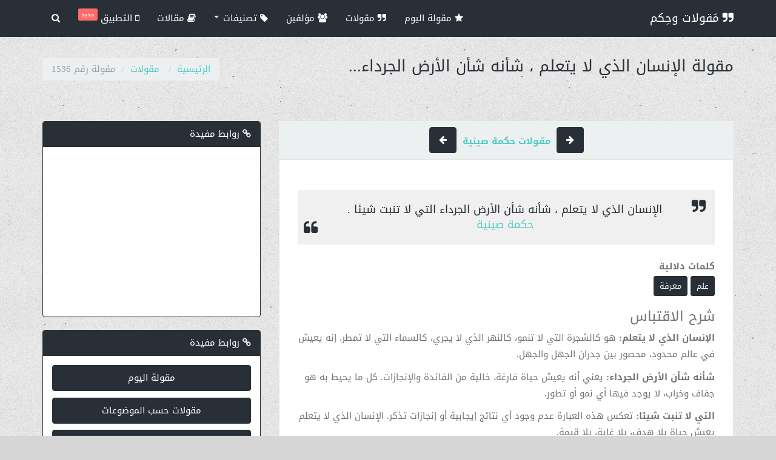

--- FILE ---
content_type: text/html; charset=UTF-8
request_url: https://arabic-quotes.com/quotes/1536/%EF%BF%BD%EF%BF%BD%EF%BF%BD%EF%BF%BD%EF%BF%BD%EF%BF%BD%EF%BF%BD%EF%BF%BD%EF%BF%BD%EF%BF%BD%EF%BF%BD%EF%BF%BD%EF%BF%BD%EF%BF%BD-%EF%BF%BD%EF%BF%BD%EF%BF%BD%EF%BF%BD%EF%BF%BD%EF%BF%BD%EF%BF%BD%EF%BF%BD-%EF%BF%BD%EF%BF%BD%EF%BF%BD%EF%BF%BD-%EF%BF%BD%EF%BF%BD%EF%BF%BD%EF%BF%BD%EF%BF%BD%EF%BF%BD%EF%BF%BD%EF%BF%BD%EF%BF%BD%EF%BF%BD-%EF%BF%BD%EF%BF%BD%EF%BF%BD%EF%BF%BD%EF%BF%BD%EF%BF%BD%EF%BF%BD%EF%BF%BD-%EF%BF%BD%EF%BF%BD%EF%BF%BD%EF%BF%BD%EF%BF%BD%EF%BF%BD-%EF%BF%BD%EF%BF%BD%EF%BF%BD%EF%BF%BD%EF%BF%BD%EF%BF%BD%EF%BF%BD%EF%BF%BD%EF%BF%BD%EF%BF%BD-%EF%BF%BD%EF%BF%BD%EF%BF%BD%EF%BF%BD%EF%BF%BD%EF%BF%BD%EF%BF%BD%EF%BF%BD%EF%BF%BD%EF%BF%BD%EF%BF%BD%EF%BF%BD%EF%BF%BD%EF%BF%BD
body_size: 7508
content:
<!DOCTYPE html>
<html lang="ar" xmlns:og="http://ogp.me/ns#">
<head>
    <meta charset="utf-8">
    <meta http-equiv="X-UA-Compatible" content="IE=edge">
    <meta name="viewport" content="width=device-width, initial-scale=1">    
        
<link rel="canonical" href="https://arabic-quotes.com/quotes/1536/الإنسان-الذي-لا-يتعلم-شأنه-شأن-الأرض-الجرداء" />
<meta name="description" content="الإنسان الذي لا يتعلم ، شأنه شأن الأرض الجرداء التي لا تنبت شيئا .">
<meta name="keywords" content="علم,معرفة">
<!-- Facebook Card -->
<meta property="fb:app_id" content="964304153704457"/>
<meta property="og:locale" content="ar">
<meta property="og:site_name" content="مَقولات وحِكم">
<meta property="og:title" content="مقولة - الإنسان الذي لا يتعلم ، شأنه شأن الأرض الجرداء..." />
<meta property="og:type" content="article" />
<meta property="og:url" content="https://arabic-quotes.com/quotes/1536/الإنسان-الذي-لا-يتعلم-شأنه-شأن-الأرض-الجرداء" />
<meta property="og:image" content="https://arabic-quotes.com/img/splash.jpg" />
<meta property="og:description" content="الإنسان الذي لا يتعلم ، شأنه شأن الأرض الجرداء التي لا تنبت شيئا ." />    
<meta property="article:author" content="مَقولات وحِكم">
<meta property="article:publisher" content="مَقولات وحِكم">
<meta property="article:published_time" content="1970-01-01 03:00:00" /> 
<!-- /Facebook Card -->
<!-- Twitter Card -->
<meta name="twitter:card" content="summary_large_image">
<meta name="twitter:site" content="@arabicQuotesCom">
<meta name="twitter:creator" content="@arabicQuotesCom">
<meta name="twitter:title" content="مقولة - الإنسان الذي لا يتعلم ، شأنه شأن الأرض الجرداء...">
<meta name="twitter:description" content="الإنسان الذي لا يتعلم ، شأنه شأن الأرض الجرداء التي لا تنبت شيئا .">
<meta name="twitter:image" content="https://arabic-quotes.com/img/splash.jpg">
<!-- /Twitter Card -->      <link rel="shortcut icon" type="image/png" href="/img/favicon.png" />
    <link rel="apple-touch-icon" href="/img/icon-57.png" />
    <link rel="apple-touch-icon" sizes="72x72" href="/img/icon-72.png" />
    <link rel="apple-touch-icon" sizes="114x114" href="/img/icon-114.png" />
    <link rel="search" type="application/opensearchdescription+xml" title="بحث" href="https://arabic-quotes.com/opensearch.xml" />    
    <link rel="manifest" href="/manifest.json" />    
    <title>مقولة - الإنسان الذي لا يتعلم ، شأنه شأن الأرض الجرداء...</title>
    <meta name="p:domain_verify" content="9a7514b3967040ccb837d02f2a37fae6"/>  
    <meta name="google-play-app" content="app-id=com.arabicquotes.app">
    <link rel="preconnect" href="https://cdn.onesignal.com">
    <link rel="preconnect" href="https://www.googletagmanager.com">
    
    
    <link rel="dns-prefetch" href="https://cdn.onesignal.com">
    <link rel="dns-prefetch" href="https://www.googletagmanager.com">
        
            
    <link rel="preload" href="//fonts.gstatic.com/ea/droidarabickufi/v6/DroidKufi-Regular.woff2" as="font" type="font/woff2" crossorigin="anonymous">

    <!-- Plugin CSS -->
    <script src="/cdn-cgi/scripts/7d0fa10a/cloudflare-static/rocket-loader.min.js" data-cf-settings="5914c29944baa729210ef936-|49"></script><link rel="preload" href="/vendor/bootstrap/css/bootstrap.build.css" as="style" onload="this.onload=null;this.rel='stylesheet'">
    <script src="/cdn-cgi/scripts/7d0fa10a/cloudflare-static/rocket-loader.min.js" data-cf-settings="5914c29944baa729210ef936-|49"></script><link rel="stylesheet" href="/vendor/font-awesome/css/font-awesome.build.css" media="print" onload="this.media='all'">
    <script src="/cdn-cgi/scripts/7d0fa10a/cloudflare-static/rocket-loader.min.js" data-cf-settings="5914c29944baa729210ef936-|49"></script><link rel="stylesheet" href="/css/style.min.css?ver=1.10" media="print" onload="this.media='all'">
    <script async src="https://pagead2.googlesyndication.com/pagead/js/adsbygoogle.js?client=ca-pub-9148697085936208" crossorigin="anonymous" type="5914c29944baa729210ef936-text/javascript"></script>
    <!-- CUSTOM CSS -->
        
        <!-- Google tag (gtag.js) -->
    <script async src="https://www.googletagmanager.com/gtag/js?id=G-5RZE9GFW6E" type="5914c29944baa729210ef936-text/javascript"></script>
    <script type="5914c29944baa729210ef936-text/javascript">
    window.dataLayer = window.dataLayer || [];
    function gtag(){dataLayer.push(arguments);}
    gtag('js', new Date());

    gtag('config', 'G-5RZE9GFW6E');
    </script>
            
    <script type="application/ld+json">
        {
        "@context" : "http://schema.org",
        "@type" : "Organization",
        "name" : "مَقولات وحِكم",
        "url" : "https://arabic-quotes.com/",
        "sameAs" : [
        "https://www.facebook.com/ArabicQuotesCom",
        "https://twitter.com/arabicQuotesCom",
        "https://www.pinterest.com/arabicquotescom/",
        "https://arabicquotescom.tumblr.com/"
        ]
        }
    </script>
        
</head>

<body class="lazy-bg" data-bg="/img/bg.png">

    <div id="wrapper">

        
<nav class="navbar navbar-default navbar-fixed-top">
  <div class="container">
    <div class="navbar-header">
      <button type="button" class="navbar-toggle collapsed" data-toggle="collapse" data-target="#navbar-menu">
        <span class="sr-only">قائمة</span>
        <span class="icon-bar"></span>
        <span class="icon-bar"></span>
        <span class="icon-bar"></span>
      </button>
      <a class="navbar-brand" href="/"><i class="fa fa-quote-right"></i> مَقولات وحِكم</a>
    </div>

    <div class="collapse navbar-collapse navbar-left" id="navbar-menu">
        <ul class="nav navbar-nav">
            <li><a href="/" title="مقولة اليوم"><i class="fa fa-star"></i> مقولة اليوم</a></li>
            <li><a href="/quotes" title="مقولات"><i class="fa fa-quote-right"></i> مقولات</a></li>
            <li><a href="/authors" title="مؤلفين"><i class="fa fa-users"></i> مؤلفين</a></li>
            <li class="dropdown">
              <a href="#" class="dropdown-toggle" data-toggle="dropdown" title="تصنيفات"><i class="fa fa-tag"></i> تصنيفات  <span class="caret"></span></a>
              <ul class="dropdown-menu" role="menu">
                <li><a href="/categories" title="موضوعات"><i class="fa fa-th-large"></i> موضوعات</a></li>
                <li><a href="/tags" title="وسوم"><i class="fa fa-tags"></i> وسوم</a></li>
              </ul>
            </li>

            <li><a href="/blog" title="مقالات"><i class="fa fa-book"></i> مقالات </a></li>   
                     
            <li><a href="https://play.google.com/store/apps/details?id=com.arabicquotes.app&utm_source=website_banner&pcampaignid=pcampaignidMKT-Other-global-all-co-prtnr-py-PartBadge-Mar2515-1" target="_blank" title="مقالات"><i class="fa fa-mobile"></i> التطبيق <span class="label label-danger" style="padding: 1px 5px;vertical-align: top;font-size: 60%;">جديد</span></a></li>            
         
            <li class="hidden-xs"><a href="#" class="search-btn" title=""><i class="fa fa-search"></i> <span class="visible-xs-inline">بحث</span></a></li>
        </ul>
        <div class="search-box" itemscope itemtype="http://schema.org/WebSite">
            <link itemprop="url" href="https://arabic-quotes.com/"/>
            <form class="search-form" role="search" action="/quotes/search" itemprop="potentialAction" itemscope itemtype="http://schema.org/SearchAction">
                <meta itemprop="target" content="https://arabic-quotes.com/quotes/search?q={q}"/>
                <input type="text" class="form-control" name="q" placeholder="كلمات البحث" itemprop="query-input">
                <button type="submit"><i class="fa fa-search"></i></button>
            </form>
        </div>
    </div>
  </div>
</nav>      
        
        

<div id="content">

    <div class="section-header">
        <div class="container">
            <h1>مقولة&nbsp;الإنسان الذي لا يتعلم ، شأنه شأن الأرض الجرداء...</h1>
            
<ol itemscope itemtype="http://schema.org/BreadcrumbList" class="breadcrumb">
    <li itemprop="itemListElement" itemscope itemtype="http://schema.org/ListItem">
        <a itemprop="item" href="https://arabic-quotes.com/"><span itemprop="name">الرئيسية</span></a>
        <meta itemprop="position" content="1" />
    </li>
            <li itemprop="itemListElement" itemscope itemtype="http://schema.org/ListItem">
        <a itemprop="item" href="https://arabic-quotes.com/quotes" ><span itemprop="name">مقولات</span></a>
        <meta itemprop="position" content="2" />
    </li>
                  <li class="active">مقولة رقم 1536</li>
      </ol>        </div>
    </div>

    <div class="container blog">
        <div class="row">
            <div class="col-xs-12 col-md-8">
                <div class="blog-posts text-boxes">

                    <nav class="text-center" style="background:#ecf0f1;padding: 10px 0;">                            
                        <a class="btn btn-primary" href="/quotes/1537/من-يتوقف-عن-التعلم-لم-يتعلم-شيئا"><span aria-hidden="true"><i class="fa fa-arrow-right"></i></span></a>
                            
                        &nbsp;<a href="/authors/127/حكمة-صينية" class="text-default" title="مقولات حكمة صينية"><strong>مقولات حكمة صينية</strong></a>&nbsp;

                        <a class="btn btn-primary" href="/quotes/1535/من-لم-يحتمل-ذل-التعلم-ساعة-بقي-في-ذل-الجهل"><span aria-hidden="true"><i class="fa fa-arrow-left"></i> </span></a>
                    </nav>

                    <article class="post box">
                                                
                                                
                        <div class="post-content">
                            <div class="description">
                                <blockquote>الإنسان الذي لا يتعلم ، شأنه شأن الأرض الجرداء التي لا تنبت شيئا .<br><a href="/authors/127/حكمة-صينية">حكمة صينية</a></blockquote>

                                <br>
                                
                                <label>كلمات دلالية</label><br>
                                                                    <a href="/tags/علم" class="btn btn-sm btn-primary">علم</a>
                                                                    <a href="/tags/معرفة" class="btn btn-sm btn-primary">معرفة</a>
                                                                <br>

                                <h2>شرح الاقتباس</h2>  
                                <div class="quote-content"><p><b>الإنسان الذي لا يتعلم:</b> هو كالشجرة التي لا تنمو، كالنهر الذي لا يجري، كالسماء التي لا تمطر. إنه يعيش في عالم محدود، محصور بين جدران الجهل والجهل.</p>
<p><b>شأنه شأن الأرض الجرداء:</b> يعني أنه يعيش حياة فارغة، خالية من الفائدة والإنجازات. كل ما يحيط به هو جفاف وخراب، لا يوجد فيها أي نمو أو تطور.</p>
<p><b>التي لا تنبت شيئا:</b> تعكس هذه العبارة عدم وجود أي نتائج إيجابية أو إنجازات تذكر. الإنسان الذي لا يتعلم يعيش حياة بلا هدف، بلا غاية، بلا قيمة.</p>
<p><b>إن التعلم هو مفتاح النجاح والتقدم:</b> فالإنسان الذي يسعى للمعرفة والتعلم هو الذي يحقق النجاح ويصنع التغيير. إنه يزرع بذور العلم والحكمة في أرضه الخصبة، ويحصد ثمار النجاح والتقدم.</p>
<p><b>العلم يمنح الإنسان القوة والثقة:</b> فإذا كان الإنسان مسلحاً بالمعرفة والتعلم، فإنه يمكنه تحقيق أي شيء يرغب فيه. إنه يصبح قادراً على تحقيق أحلامه وتحقيق أهدافه بثقة وإيمان تامين.</p>
<p><b>التعلم يوسع آفاق الإنسان ويفتح أبواب الفرص:</b> إن الشخص الذي يستمر في التعلم يكون دائماً مستعداً لاستقبال التحديات والفرص الجديدة. إنه يفتح عقله وقلبه لكل ما هو جديد ومفيد، وبذلك يصبح قادراً على تحقيق النجاح في كل مجالات حياته.</p>
<p><b>العلم هو الضوء الذي ينير طريق الإنسان:</b> إن العلم هو الذي يمكن الإنسان من التفكير والتحليل واتخاذ القرارات الصائبة. إنه يمنحه القدرة على التفوق والابتكار، وبذلك يصبح قادراً على تحقيق النجاح والتميز في حياته.</p>
<p><b>لذا، لا تكن كالأرض الجرداء التي لا تنبت شيئا:</b> بل كن كالحديقة الخصبة التي تنمو فيها الأزهار والثمار. اسعَ إلى التعلم والتطوير، وستجني ثمار النجاح والتقدم في كل مجالات حياتك.</p>
<p><b>فالعلم هو السلاح الأقوى الذي يمكنك استخدامه لتحقيق أحلامك وتحقيق أهدافك:</b> إنه يمكنك من التغلب على التحديات وتحقيق النجاح بكل ثقة وإيمان، فلا تدع الجهل يحجب عنك ضوء العلم والمعرفة.</p></div>    

                            </div>
                            
                            <div class="alert alert-danger">
                                <i class="fa fa-info"></i> ملاحظة: لا تتردد في مشاركة أي من الاقتباسات المصورة على مدونتك أو موقعك الإلكتروني أو على شبكات التواصل الاجتماعي، فقط تأكد من ذكر المصدر أو الصفحة التي عثرت فيها.على هذه الصورة<br>شكرا! 🙏                            </div>

                            <div class="social-share">
                                <div class="fb-like" data-href="https://arabic-quotes.com/quotes/1536/الإنسان-الذي-لا-يتعلم-شأنه-شأن-الأرض-الجرداء" data-layout="button_count" data-action="like" data-size="large" data-show-faces="true" data-share="true"></div>
                                <div class="twt-wrap"><a class="twitter-share-button" data-size="large" href="https://twitter.com/intent/tweet?text=الإنسان الذي لا يتعلم ، شأنه شأن الأرض الجرداء...&url=https://arabic-quotes.com/quotes/1536/الإنسان-الذي-لا-يتعلم-شأنه-شأن-الأرض-الجرداء">Tweet</a></div>
                                <div class="gp-wrap"><div class="g-plusone" data-size="tall" data-href="https://arabic-quotes.com/quotes/1536/الإنسان-الذي-لا-يتعلم-شأنه-شأن-الأرض-الجرداء"></div></div>
                            </div>

                        </div> 
                    </article>
                </div>

                <div id="comments">
                    <div class="fb-comments" data-href="https://arabic-quotes.com/quotes/1536/الإنسان-الذي-لا-يتعلم-شأنه-شأن-الأرض-الجرداء" data-numposts="10"></div>
                    
                       
                </div>                

            </div>

            <div class="col-xs-12 col-md-4">
                   
                
                <div class="panel panel-primary panel-ads">
    <div class="panel-heading"><i class="fa fa-link"></i> روابط مفيدة</div>
    <div class="panel-body">
    	
                    <div class="code-banner">
                <!-- link for tracking -->
                <a rel="nofollow" href="/go/58" title="Adsense Display Unit" class="banner hidden"></a>
                <!-- Display unit -->
<ins class="adsbygoogle"
     style="display:block"
     data-ad-client="ca-pub-9148697085936208"
     data-ad-slot="8277924626"
     data-ad-format="auto"
     data-full-width-responsive="true"></ins>
<script type="5914c29944baa729210ef936-text/javascript">
     (adsbygoogle = window.adsbygoogle || []).push({});
</script>            </div>
                
    </div>
</div>      
                
<div class="panel panel-primary">
    <div class="panel-heading"><i class="fa fa-link"></i> روابط مفيدة</div>
    <div class="panel-body">
        <p><a class="btn btn-primary btn-block" href="https://arabic-quotes.com" title="مقولة اليوم">مقولة اليوم</a></p>

<p><a class="btn btn-primary btn-block" href="https://arabic-quotes.com/categories" title="مقولات حسب الموضوعات">مقولات حسب الموضوعات</a></p>

<p><a class="btn btn-primary btn-block" href="https://arabic-quotes.com/blog/%D8%A3%D8%B1%D9%88%D8%B9-100-%D9%85%D9%82%D9%88%D9%84%D8%A9-%D8%AA%D8%AD%D9%81%D9%8A%D8%B2-%D9%85%D8%B9-%D8%A7%D9%84%D8%B5%D9%88%D8%B1" title="ة في التحفيز مع الصور">أروع 100 مقولة في التحفيز مع الصور</a></p>

<p><a class="btn btn-primary btn-block" href="https://arabic-quotes.com/blog/%D8%AA%D8%B9%D9%84%D9%85-%D9%85%D9%86-%D8%AD%D9%83%D9%85-%D9%88%D8%A3%D9%82%D9%88%D8%A7%D9%84-%D8%A7%D9%84%D8%A2%D8%AE%D8%B1%D9%8A%D9%86-%D8%B9%D9%86-%D9%81%D9%88%D8%A7%D8%A6%D8%AF-%D8%A7%D9%84%D9%83%D8%AA%D8%A8-%D9%88%D8%A7%D9%84%D9%82%D8%B1%D8%A7%D8%A1%D8%A9" title="مقولات جميلة و أقوال العظماء حول الكتب والقراءة">مقولات حول الكتب والقراءة</a></p>

<p><a class="btn btn-primary btn-block" href="https://arabic-quotes.com/blog/%D8%A3%D9%82%D9%88%D8%A7%D9%84-%D9%85%D8%A3%D8%AB%D9%88%D8%B1%D8%A9-%D8%B9%D9%86-%D8%A7%D9%84%D8%AD%D9%83%D9%85%D8%A9-%D8%AD%D9%83%D9%85-%D8%B9%D9%86-%D8%A7%D9%84%D8%AD%D9%8A%D8%A7%D8%A9" title="أقوال مأثورة عن الحكمة وحكم عن الحياة">حكم عن الحياة</a></p>

<p><a class="btn btn-primary btn-block" href="https://arabic-quotes.com/blog/%D9%83%D9%84%D9%85%D8%A7%D8%AA-%D8%B9%D8%A8%D8%A7%D8%B1%D8%A7%D8%AA-%D9%85%D9%82%D9%88%D9%84%D8%A7%D8%AA-%D8%B5%D8%AF%D8%A7%D9%82%D8%A9-%D8%A3%D8%B5%D8%AF%D9%82%D8%A7%D8%A1" title="كلمات و عبارات عن الصداقة و الأصدقاء">كلمات و عبارات عن الصداقة و الأصدقاء</a></p>

<p><a class="btn btn-primary btn-block" href="https://arabic-quotes.com/blog/%D8%A3%D9%81%D8%B6%D9%84-%D8%A7%D9%84%D9%85%D9%82%D9%88%D9%84%D8%A7%D8%AA-%D9%88%D8%A7%D9%84%D8%A7%D9%82%D8%AA%D8%A8%D8%A7%D8%B3%D8%A7%D8%AA-%D8%B9%D9%86-%D8%A7%D9%84%D8%AD%D9%8A%D8%A7%D8%A9" title="أقوال وحكم عن الحياة مع الصور">أقوال وحكم عن الحياة مع الصور</a></p>

<p><a class="btn btn-primary btn-block" href="https://arabic-quotes.com/blog/%D8%A3%D9%82%D9%88%D8%A7%D9%84-%D9%88%D9%85%D9%82%D9%88%D9%84%D8%A7%D8%AA-%D8%B9%D9%86-%D8%A7%D9%84%D8%AD%D8%A8" title="مقولات عن الحب">إقتباسات ومقولات عن الحب</a></p>

<p><a class="btn btn-primary btn-block" href="https://coolfamousquotes.com/blog/100-motivational-success-quotes-to-live-by-for-2021" title="Motivational english quotes">مقولات تحفيزية بالانجليزي</a></p>

<p><a class="btn btn-primary btn-block" href="https://citationfrancaise.com" rel="follow" title="Citations francaise">مقولات فرنسية</a></p>
    </div>
</div>               </div>        

        </div>

    </div>
</div>


        <footer class="bg-primary">
    <div class="container">
        <div class="row">
            <div class="col-sm-4">
                <h3><i class="fa fa-quote-right"></i> مَقولات وحِكم</h3>
                <p class="text-right">الموقع  هو فكرة لجمع الأقوال المأثورة – عربية و غير عربية -  للقادة والمفكرين والرواد عبر التاريخ الانساني يتم عرضها على شكل عبارات موجزة تختزل الكثير من الرؤى والمعاني بهدف الاستفادة من تجارب الآخرين واقتفاء الحكمة منها. فحكمة مفيدة تقرأها قد تغير طريقة تفكيرك أو نظرك إلى بعض الأشياء في هذه الحياة. </p>
                <ul class="list-inline">
                    <li><a href="/" title="مقولة اليوم"> مقولة اليوم</a></li>                        
                    <li><a href="/quotes/suggest" title="شاركنا بمقولة">شاركنا بمقولة</a></li>
                    <li><a href="/about" title="عن الموقع">عن الموقع</a></li>                    
                </ul>   
            </div>      
            <div class="col-sm-4">
                <h3><i class="fa fa-comments"></i>  لكي يصلك كل جديد تابعنا على </h3>
                <ul class="list-inline" style="margin-bottom:15px">
                    <li><a href="https://www.facebook.com/ArabicQuotesCom" target="_blank" class="btn btn-sm btn-facebook" aria-label="facebook"><i class="fa fa-facebook"></i></a></li>
                    <li><a href="https://twitter.com/arabicQuotesCom" target="_blank" class="btn btn-sm btn-twitter" aria-label="twitter"><i class="fa fa-twitter"></i></a></li>
                    <li><a href="https://www.pinterest.com/arabicquotescom/" target="_blank" class="btn btn-sm btn-pinterest" aria-label="pinterest"><i class="fa fa-pinterest"></i></a></li>
                    <li><a href="https://arabicquotescom.tumblr.com/" target="_blank" class="btn btn-sm btn-tumblr" aria-label="tumblr"><i class="fa fa-tumblr"></i></a></li>
                </ul>                
            </div>
            <div class="col-sm-4">
                <h3><i class="fa fa-book"></i> آخر المقالات</h3>
                <ul class="">
            <li><a href="/blog/تحفيز-وإلهام-حكم-عن-الحياة-والعمل-لتحقيق-النجاح" title="تحفيز وإلهام: حكم عن الحياة والعمل لتحقيق النجاح">
            تحفيز وإلهام: حكم عن الحياة والعمل لتحقيق النجاح</a></li>
            <li><a href="/blog/اكتشف-عبارات-مؤثرة-عن-الصداقة-والوفاء-تستحق-المشاركة" title="اكتشف عبارات مؤثرة عن الصداقة والوفاء تستحق المشاركة">
            اكتشف عبارات مؤثرة عن الصداقة والوفاء تستحق المشاركة</a></li>
            <li><a href="/blog/استكشف-كيف-يمكنك-تحفيز-إبداعك-الشخصي-وتطوير-مهاراتك-بشكل-إبداعي" title="استكشف كيف يمكنك تحفيز إبداعك الشخصي وتطوير مهاراتك بشكل إبداعي">
            استكشف كيف يمكنك تحفيز إبداعك الشخصي وتطوير مهاراتك بشكل إبداعي</a></li>
            <li><a href="/blog/اقتباسات-وأمثال-تحمل-حكم-الحياة" title="اقتباسات وأمثال تحمل حكم الحياة">
            اقتباسات وأمثال تحمل حكم الحياة</a></li>
            <li><a href="/blog/حكم-عن-الحياة-والحب-كيف-يؤثر-الحب-على-سعادتنا" title="حكم عن الحياة والحب: كيف يؤثر الحب على سعادتنا">
            حكم عن الحياة والحب: كيف يؤثر الحب على سعادتنا</a></li>
    </ul>
            </div>
        </div>
        <div class="row copyright">
            <div class="col-xs-6">
                <ul class="list-inline" class="">
                    <li><a href="/privacy" title="سياسة الخصوصية">سياسة الخصوصية</a></li>
                    <li><a href="/terms" title="اتفاقية الاستخدام">اتفاقية الاستخدام</a></li>            
                </ul>            
            </div>
            <div class="col-xs-6 brand">
            تطوير <a href="http://akachbat.com" target="_blank"><img class="lazy-img" data-src="/img/ak-logo.png" alt="akachbat.com" width="22" height="25" /></a></span>
            </div>
        </div>
    </div>
</footer>           

    </div>



    <!-- jQuery -->
    <script src="https://cdnjs.cloudflare.com/ajax/libs/jquery/2.1.4/jquery.min.js" integrity="sha512-AFwxAkWdvxRd9qhYYp1qbeRZj6/iTNmJ2GFwcxsMOzwwTaRwz2a/2TX225Ebcj3whXte1WGQb38cXE5j7ZQw3g==" crossorigin="anonymous" referrerpolicy="no-referrer" defer type="5914c29944baa729210ef936-text/javascript"></script>
    <!-- Bootstrap Core JavaScript -->
    <script src="https://cdnjs.cloudflare.com/ajax/libs/twitter-bootstrap/3.3.0/js/bootstrap.min.js" integrity="sha512-nBe/MAVnca0bCImmi2/WzJoGCgaUOMVDtTXFXUcxuLuFLUc3FGdOx8LR28WxgocUumd4Db5k5Ppjqz1M1Ijy1A==" crossorigin="anonymous" referrerpolicy="no-referrer" defer type="5914c29944baa729210ef936-text/javascript"></script>
    
    <!-- ONE SIGNAL SDK -->
    <script src="https://cdn.onesignal.com/sdks/OneSignalSDK.js" defer="" type="5914c29944baa729210ef936-text/javascript"></script>

    <script type="5914c29944baa729210ef936-text/javascript">
        //OneSignal INIT
        var OneSignal = window.OneSignal || [];
        OneSignal.push(function() {
            OneSignal.init({
            appId: "cb9ec992-91e2-4938-9ed0-c22c07979ffb",
            });
        });        

        var voteAction = "/quotes/vote";
        var randomAction = "/quotes/random";

    </script>

    <script src="/js/script.min.js?ver=1.7" defer type="5914c29944baa729210ef936-text/javascript"></script>
    

<!-- Facebook SDK -->    
<div id="fb-root"></div>
<script type="5914c29944baa729210ef936-text/javascript">
(function(d, s, id) {
    var js, fjs = d.getElementsByTagName(s)[0];
    if (d.getElementById(id)) return;
    js = d.createElement(s); js.id = id;
    js.src = 'https://connect.facebook.net/ar_AR/sdk.js#xfbml=1&autoLogAppEvents=1&version=v3.2&appId=964304153704457';
    fjs.parentNode.insertBefore(js, fjs);
    }(document, 'script', 'facebook-jssdk'));
</script>


<script type="5914c29944baa729210ef936-text/javascript">window.twttr = (function(d, s, id) {
  var js, fjs = d.getElementsByTagName(s)[0],
    t = window.twttr || {};
  if (d.getElementById(id)) return t;
  js = d.createElement(s);
  js.id = id;
  js.src = "https://platform.twitter.com/widgets.js";
  fjs.parentNode.insertBefore(js, fjs);

  t._e = [];
  t.ready = function(f) {
    t._e.push(f);
  };

  return t;
}(document, "script", "twitter-wjs"));</script><script async defer src="//assets.pinterest.com/js/pinit.js" data-pin-hover="true" data-pin-tall="true" data-pin-round="true" data-pin-lang="en" type="5914c29944baa729210ef936-text/javascript"></script>
    <!-- CUSTOM JS -->
    
<script src="/cdn-cgi/scripts/7d0fa10a/cloudflare-static/rocket-loader.min.js" data-cf-settings="5914c29944baa729210ef936-|49" defer></script><script defer src="https://static.cloudflareinsights.com/beacon.min.js/vcd15cbe7772f49c399c6a5babf22c1241717689176015" integrity="sha512-ZpsOmlRQV6y907TI0dKBHq9Md29nnaEIPlkf84rnaERnq6zvWvPUqr2ft8M1aS28oN72PdrCzSjY4U6VaAw1EQ==" data-cf-beacon='{"version":"2024.11.0","token":"8d15341ec45f4d1bb91735ace4f417bf","r":1,"server_timing":{"name":{"cfCacheStatus":true,"cfEdge":true,"cfExtPri":true,"cfL4":true,"cfOrigin":true,"cfSpeedBrain":true},"location_startswith":null}}' crossorigin="anonymous"></script>
</body>

</html>

--- FILE ---
content_type: text/html; charset=UTF-8
request_url: https://arabic-quotes.com/impup/58
body_size: -386
content:
{"result":145176}

--- FILE ---
content_type: text/html; charset=utf-8
request_url: https://www.google.com/recaptcha/api2/aframe
body_size: 267
content:
<!DOCTYPE HTML><html><head><meta http-equiv="content-type" content="text/html; charset=UTF-8"></head><body><script nonce="7PGHaWjbTH-8xhnBaZPNSg">/** Anti-fraud and anti-abuse applications only. See google.com/recaptcha */ try{var clients={'sodar':'https://pagead2.googlesyndication.com/pagead/sodar?'};window.addEventListener("message",function(a){try{if(a.source===window.parent){var b=JSON.parse(a.data);var c=clients[b['id']];if(c){var d=document.createElement('img');d.src=c+b['params']+'&rc='+(localStorage.getItem("rc::a")?sessionStorage.getItem("rc::b"):"");window.document.body.appendChild(d);sessionStorage.setItem("rc::e",parseInt(sessionStorage.getItem("rc::e")||0)+1);localStorage.setItem("rc::h",'1768847826511');}}}catch(b){}});window.parent.postMessage("_grecaptcha_ready", "*");}catch(b){}</script></body></html>